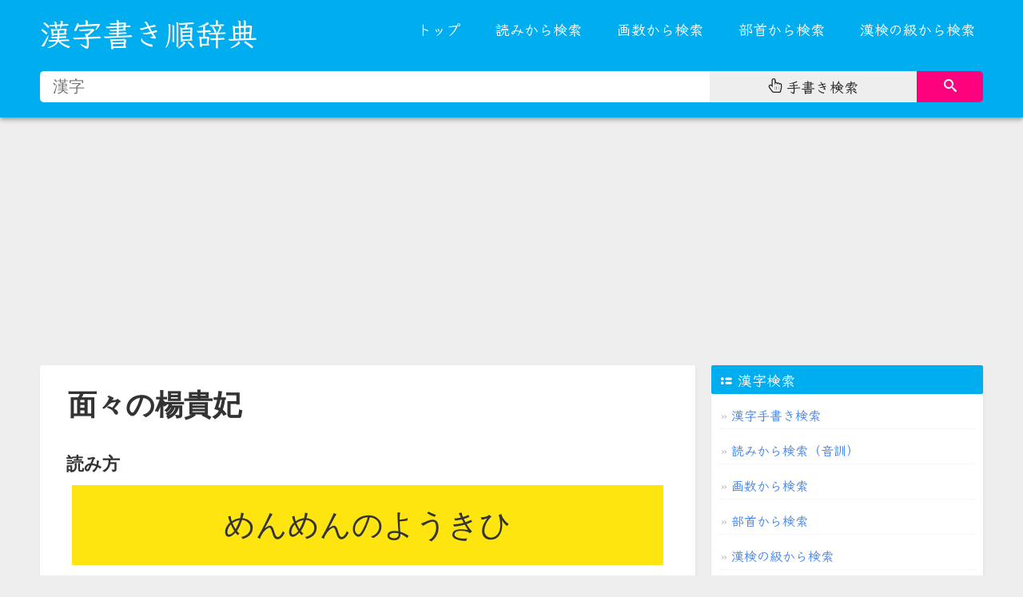

--- FILE ---
content_type: text/html; charset=utf-8
request_url: https://www.google.com/recaptcha/api2/aframe
body_size: 262
content:
<!DOCTYPE HTML><html><head><meta http-equiv="content-type" content="text/html; charset=UTF-8"></head><body><script nonce="DogsNgcDnyxh7odop3xiow">/** Anti-fraud and anti-abuse applications only. See google.com/recaptcha */ try{var clients={'sodar':'https://pagead2.googlesyndication.com/pagead/sodar?'};window.addEventListener("message",function(a){try{if(a.source===window.parent){var b=JSON.parse(a.data);var c=clients[b['id']];if(c){var d=document.createElement('img');d.src=c+b['params']+'&rc='+(localStorage.getItem("rc::a")?sessionStorage.getItem("rc::b"):"");window.document.body.appendChild(d);sessionStorage.setItem("rc::e",parseInt(sessionStorage.getItem("rc::e")||0)+1);localStorage.setItem("rc::h",'1769966088397');}}}catch(b){}});window.parent.postMessage("_grecaptcha_ready", "*");}catch(b){}</script></body></html>